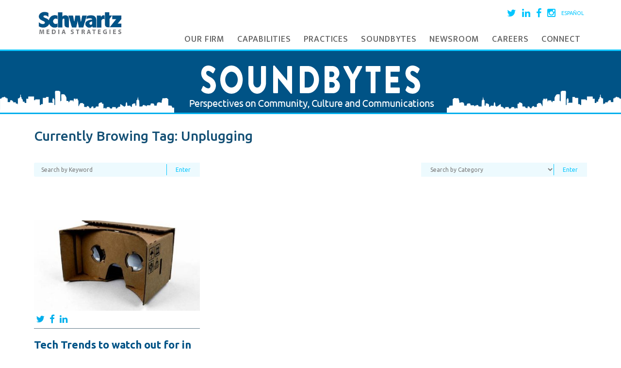

--- FILE ---
content_type: text/css
request_url: https://www.schwartz-media.com/wp-content/themes/schwartz-media/orthus.css
body_size: 41329
content:
body {
	font-family: 'Ubuntu', sans-serif;
}

a,
a:visited {
	color: #00c6ff;
}

a:hover {
	color: #145075;
}

a:active,
a:focus,
a:hover {
	outline: none;
	text-decoration: none;
}
html, body {
    min-height: 100% !important;
    height: 100%;
}


#header-wrapper {
	border-bottom: solid 3px #00c6ff;
	padding-top: 15px;
}

#logo a {
	display: block;
}

#logo img {
	max-width: 100%;
	height: auto;
	max-width: 190px;
}

.social-media ul {
	margin: 0;
	padding: 0;
	list-style: none;
}

.social-media ul li {
	float: left;
	padding: 0 6px;
	line-height: 24px;
}

.social-media ul li a {
	color: #00c6ff;
	font-size: 20px;
}

.social-media ul li.lang-item a {
	font-size: 11px;
	text-transform: uppercase;
}

.social-media ul li a:hover {
	opacity: 0.8;
}

#header-wrapper .social-media {
	float: right;
	padding-bottom: 5px;
}

#site-navigation ul {
	float: right;
}

#site-navigation ul li {
	padding: 0 5px;
}

#site-navigation ul li a {
	color: #616161;
	text-transform: uppercase;
	font-size: 18px;
	font-family: 'Ek Mukta', sans-serif;
	font-weight: 500;
	letter-spacing: 0.050em;
	line-height: 42px;
	display: block;
	padding: 12px 8px 0px;
}

#site-navigation>ul>li:hover>a,
#site-navigation>ul>li.current-menu-item>a,
#site-navigation>ul>li.current-menu-parent>a {
	color: #fff;
	background: #00c6ff;
}

#site-navigation ul ul {
	top: auto;
	white-space: nowrap;
	width: auto;
}

#site-navigation ul ul li {
	width: 100%;
	padding: 0;
}

#site-navigation ul ul li a {
	display: block;
	width: 100%;
	padding: 10px;
	line-height: 20px;
	font-size: 16px;
	color: #fff;
	background: #00c6ff;
	border-top: 1px solid #00b5e9;
	text-transform: none;
}

#site-navigation ul ul li a:hover {
	background: #00b5e9;
}

#site-navigation ul ul ul {
	top: 0;
}

#hero-wrapper {
	background-repeat: no-repeat;
	background-size: cover;
	background-position: center center;
	overflow: hidden;
}

p.hero-title {
	margin: 0;
	padding: 0;
	line-height: 1;
	font-size: 80px;
	color: #fff;
	text-align: center;
	text-transform: uppercase;
	font-family: 'Ek Mukta', sans-serif;
}

.hero-wrap {
	margin: 0 auto;
	width: 76%;
	text-align: center;
	padding: 225px 0 285px 0;
}

.hero-wrap ul {
	margin: 0;
	padding: 0;
	list-style: none;
	margin-top: 150px;
}

.hero-wrap ul li {
	float: left;
	width: 33.3333333%;
	padding: 0 30px;
}

.hero-wrap ul li a {
	color: #fff;
	font-size: 28px;
	line-height: 1.2;
	font-weight: 400;
	display: block;
	border: 3px solid #fff;
	padding: 10px 25px;
	letter-spacing: -0.030em;
	transition: background ease 0.3s;
}

.hero-wrap ul li a:hover {
	background: rgba(255, 255, 255, 0.15);
	text-decoration: none;
}

#now-trending {
	border-top: solid 3px #00c6ff;
	padding: 45px 0 55px 0;
}

h2.section-heading {
	margin: 0;
	padding: 0;
	font-size: 42px;
	text-transform: uppercase;
	color: #145075;
	font-weight: 500;
	letter-spacing: -0.030em;
	padding-bottom: 10px;
	border-bottom: solid 3px #00c6ff;
	float: left;
	margin-bottom: 0.8em;
	line-height: 1;
}

.trending h3 {
	color: #00c6ff;
	margin: 0;
	padding: 0;
	font-weight: 500;
	font-size: 32px;
	letter-spacing: -0.030em;
	margin-bottom: 0.8em;
}

.trending h3 a {
	color: #00c6ff;
}

.trending a:hover img {
	opacity: 0.7;
}

#featured-services {
	border-top: solid 3px #00c6ff;
	background: url(images/featured-services.jpg);
	background-repeat: no-repeat;
	background-size: cover;
	background-position: center center;
	padding: 30px 0;
	margin-bottom: 12px;
}

#featured-services h2.section-heading {
	color: #fff;
}

#featured-services ul {
	margin: 0;
	padding: 0;
	list-style: none;
}

#featured-services ul li {
	float: left;
	width: 50%;
	margin: 0;
	padding: 0;
}

#featured-services ul li a {
	display: block;
	width: 100%;
	color: #fff;
	font-weight: 500;
	letter-spacing: -0.030em;
	font-size: 30px;
	line-height: 2.8em;
}

#featured-services ul li a img {
	max-width: 100%;
}

#featured-services ul li a:hover {
	opacity: 0.7;
}

#featured-services .icon {
	width: 2.4em;
	float: left;
	text-align: center;
	margin-right: 1em;
}

#featured-services h2 {
	margin-bottom: 0.4em;
}

#case-studies {
	border-top: solid 3px #00c6ff;
	margin-bottom: 12px;
}

.case-study {
	background-image: url(images/case-study-hover.png);
	background-size: cover;
	background-position: center center;
	background-repeat: no-repeat;
	position: relative;
	overflow: hidden;
}

#case-studies .col-sm-6,#case-studies .col-sm-4 {
	padding: 0;
}

.case-study-title h2,
.case-study-title h3 {
	color: #fff;
}

.case-study-title h2 {
	font-size: 28px;
	line-height: 2.1;
	letter-spacing: -0.030em;
	font-weight: 700;
	text-align: center;
	margin: 0;
	text-transform: uppercase;
}

.case-study-title h3 {
	font-size: 250%;
	line-height: 1;
	text-align: center;
	padding-top: 0.1em;
	border-top: 2px solid #fff;
	margin: 0;
	margin-top: 0;
	letter-spacing: -0.030em;
	display: inline;
}

#page.inside-spanish .case-study-title h3 {
	font-size: 29px; 
}

.case-study-title { 
	margin: 0 auto;
	width: 100%;
	padding-top: 45%;
	padding-bottom: 30px;
	text-align: center;
}

#case-studies a:hover {
	text-decoration: none;
}

#our-culture {
	border-top: solid 3px #00c6ff;
	padding: 30px 0;
}

#our-culture p {
	font-family: "Myriad Pro", "Gill Sans", "Gill Sans MT", Calibri, sans-serif;
	color: #343434;
	font-size: 20px;
	line-height: 1.5em;
	margin-bottom: 1em;
	letter-spacing: -0.02em;
}

#our-culture-slider .item {
	margin: 10px;
}

#our-culture-slider .item img {
	display: block;
	width: 100%;
	height: auto;
}

#our-culture-slider .owl-nav {}

#our-culture-slider .owl-nav .owl-prev {
	left: -45px;
	top: 50%;
	background: url(images/arrow-left.png);
	background-repeat: no-repeat;
	background-position: center center;
	height: 60px;
	width: 18px;
	padding: 0;
	text-indent: -100000px;
	position: absolute;
	margin-top: -30px;
}

#our-culture-slider .owl-nav .owl-next {
	right: -45px;
	top: 50%;
	background: url(images/arrow-right.png);
	background-repeat: no-repeat;
	background-position: center center;
	height: 60px;
	width: 18px;
	padding: 0;
	position: absolute;
	text-indent: -100000px;
	margin-top: -30px;
}

.owl-pagination {
	display: none;
}

#footer-wrapper {
	background: #145075;
	border-top: solid 3px #00c6ff;
	padding: 40px 0;
}

#footer-top p {
	font-family: "Myriad Pro", "Gill Sans", "Gill Sans MT", Calibri, sans-serif;
	color: #fff;
	font-size: 20px;
	line-height: 1.5em;
	margin-bottom: 1.5em;
	letter-spacing: -0.01em;
	text-align: center;
}

#footer-mid {
	border-top: solid 3px #00c6ff;
	border-bottom: solid 1px #00c6ff;
	padding: 40px 0;
}

.footer-item ul {
	margin: 0;
	padding: 0;
	list-style: none;
}

.footer-item ul li {
	float: left;
	width: 50%;
	line-height: 2em;
	font-size: 18px;
	letter-spacing: -0.030em;
}

.footer-item ul li a {
	color: #fff;
}

.footer-item ul li a:hover,
.footer-item p a:hover {
	text-decoration: underline;
}

.footer-item h3 {
	margin: 0;
	padding: 0;
	font-weight: 700;
	color: #00c6ff;
	font-size: 18px;
	line-height: 2em;
	text-transform: uppercase;
	letter-spacing: -0.030em;
}

.footer-item strong {
	font-weight: 700;
	color: #00c6ff;
	text-transform: uppercase;
}

.footer-item p {
	font-size: 18px;
	line-height: 2em;
	color: #fff;
	margin: 0;
	letter-spacing: -0.030em;
}

.footer-item p a {
	color: #fff;
}

.social-media ul li {
	width: inherit;
}

.footer-item .social-media ul li a:hover {
	color: #00c6ff;
	opacity: 1;
}

.address-block {
	border-left: solid 2px #00c6ff;
	border-right: solid 2px #00c6ff;
	margin: 0 auto;
	width: 75%;
	padding-left: 45px;
}

.footer-menu {
	padding-left: 60px;
}

#footer-bottom {
	text-align: center;
	padding: 20px 0 0 0;
}

#footer-bottom p {
	margin: 0;
	line-height: 1.4;
	font-size: 18px;
	letter-spacing: -0.030em;
	color: #fff;
}

#footer-bottom p a {
	color: #00c6ff;
}


/* #videobg {
	position: absolute;
	top: 50%;
	left: 50%;
	min-width: 100%;
	min-height: 100%;
	width: auto;
	height: auto;
	z-index: -100;
	transform: translateX(-50%) translateY(-50%);
	background: url('images/poster.jpg') no-repeat;
	background-size: cover;
	transition: 1s opacity;
} */

#videobg {
	position: absolute;
	top: 0;
	width: 100%;
	height: auto;
	z-index: -100;
	background-size: cover;
	transition: 1s opacity;
}

#videobgleft {
	position: absolute;
	top: 0;
	min-width: 100%;
	min-height: 100%;
	width: auto;
	height: 100%;
	z-index: -100;
	background: url('images/left-poster.jpg') no-repeat;
	background-size: cover;
	transition: 1s opacity;
}

#videobgmiddle {
	position: absolute;
	top: 0;
	min-width: 100%;
	min-height: 100%;
	width: auto;
	height: 100%;
	z-index: -100;
	background: url('images/right-poster.jpg') no-repeat;
	background-size: cover;
	transition: 1s opacity;
}
#videobgright {
	position: absolute;
	top: 0;
	min-width: 100%;
	min-height: 100%;
	width: auto;
	height: 100%;
	z-index: -100;
	background: url('images/right-poster.jpg') no-repeat;
	background-size: cover;
	transition: 1s opacity;
}

#hero-wrapper {
	position: relative;
}

.hero-texture {
	position: absolute;
	height: 100%;
	width: 100%;
	background-image: url('images/hero-texture.jpg');
	background-size: cover;
	float: left;
	top: 0;
	left: 0;
	opacity: 0.7;
}

.hero-wrap {
	z-index: 2;
	position: relative;
}

.tp_recent_tweets ul {
	margin: 0;
	padding: 0;
}

.tp_recent_tweets li {
	background-image: url('images/tweet.png');
	font-size: 14px;
	line-height: 1.4;
	letter-spacing: -0.03em;
	padding-left: 55px;
	background-repeat: no-repeat;
	background-position: 10px 10px;
}

.tp_recent_tweets li a {
	font-weight: 500;
	color: #343434;
}

.twitter-feed-widget {
	border-left: solid 1px #00c6ff;
	border-right: solid 1px #00c6ff;
	padding: 0 8px;
}

.twitter-feed-widget .retweets a {
	margin-right: 10px;
	color: #999;
	font-size: 16px;
	padding: 5px;
}

.twitter-feed-widget .retweets {
	margin-top: 4px;
	margin-bottom: 10px;
}

.retweets a.fav-tweet:hover {
	color: #e2264d;
}

.retweets a.reply-tweet:hover {
	color: #1f98c7;
}

.retweets a.retweet-tweet:hover {
	color: #19cf86;
}

.arrow-down {
	bottom: -30px;
	position: relative;
}

.arrow-down a {
	display: inline-block;
}

.arrow-down a img {
	transition: all ease 0.4s;
	bottom: 0px;
}

.arrow-down a:hover img {
	bottom: 5px;
	position: relative;
}

#site-navigation>ul>li:nth-of-type(1) {
	display: none;
}

#blog-featured-bar {
	width: 100%;
	margin-top: 8px;
	height: 1px;
	background: #00c6ff;
}

#blog-title-bar {
	background: #005386;
	text-align: center;
	color: #fff;
	padding-top: 30px;
	padding-bottom: 3px;
	border-bottom: 3px solid #00afec;
	position: relative;
}

#blog-title-bar .blog-title-left {
	position: absolute;
	left: 50%;
	bottom: 0;
	margin-left: -700px;
}

#blog-title-bar .blog-title-right {
	position: absolute;
	right: 50%;
	bottom: 0;
	margin-right: -700px;
}

#blog-featured-post .blog-featured-bg {
	position: relative;
	min-height: 564px;
	background-size: cover;
	background-position: center center;
	text-align: center;
}

#blog-featured-post:hover {
	text-decoration: none;
}

.blog-featured-wrap {
	width: 700px;
	margin-left: auto;
	margin-right: auto;
	overflow: hidden;
}

#blog-featured-post h2 {
	color: #fff;
	margin: 0;
	font-size: 58px;
	text-transform: uppercase;
	margin-bottom: 25px;
	padding-top: 150px;
}

#blog-featured-post p {
	color: #fff;
	font-size: 20px
}

#blog-featured-post p {
	display: inline-block;
	position: relative;
	padding: 0 15px;
	text-transform: uppercase;
}

#blog-featured-post p:before,
#blog-featured-post p:after {
	background: #ddd;
	content: "";
	display: block;
	height: 2px;
	position: absolute;
	top: 50%;
	width: 400%;
}

#blog-featured-post p:before {
	right: 100%;
}

#blog-featured-post p:after {
	left: 100%;
}

.search-blog-left {
	float: left;
	position: relative;
	width: 30%;
}

.search-blog-right {
	float: right;
	width: 30%;
	position: relative;
	margin-left: 10px;
}

#search-blog input[type="text"],
#search-blog select {
	background: #edfafe;
	color: #787878;
	font-size: 12px;
	line-height: 29px;
	padding: 0;
	border: none;
	width: 80%;
	float: left;
	padding-left: 15px;
	box-shadow: none;
	position: relative;
	font-family: 'Ubuntu', sans-serif;
	height: 29px;
}

#blog-subscribe-form input[type="text"] {
	background: #edfafe;
	color: #787878;
	font-size: 22px;
	line-height: 49px;
	padding: 0;
	border: none;
	width: 80%;
	float: left;
	padding-left: 15px;
	box-shadow: none;
	position: relative;
	font-family: 'Ubuntu', sans-serif;
	height: 49px;
}

::-webkit-input-placeholder {
	color: #787878;
}

:-moz-placeholder {
	/* Firefox 18- */
	color: #787878;
}

::-moz-placeholder {
	/* Firefox 19+ */
	color: #787878;
}

:-ms-input-placeholder {
	color: #787878;
}

.blog-subscribe-form {
	position: relative;
}

.search-blog-left::after,
.search-blog-right::after {
	content: " ";
	width: 1px;
	background: #00c6ff;
	height: 23px;
	position: absolute;
	top: 3px;
	right: 20%;
}

.blog-subscribe-form::after {
	content: " ";
	width: 1px;
	background: #00c6ff;
	height: 43px;
	position: absolute;
	top: 3px;
	right: 20%;
}

#search-blog input[type="submit"] {
	padding: 0;
	background: #edfafe;
	color: #00c6ff;
	font-size: 12px;
	line-height: 29px;
	border: none;
	border-radius: 0px;
	box-shadow: none;
	font-family: 'Ubuntu', sans-serif;
	width: 20%;
	float: left;
}

#blog-subscribe-form input[type="submit"] {
	padding: 0;
	background: #edfafe;
	color: #00c6ff;
	font-size: 19px;
	line-height: 49px;
	border: none;
	border-radius: 0px;
	box-shadow: none;
	font-family: 'Ubuntu', sans-serif;
	width: 20%;
	float: left;
}

#search-blog {
	margin-top: 40px;
	margin-bottom: 30px;
}

.blog-post {
	float: left;
	width: 30%;
}

.blog-post-category p {
	margin: 0;
	padding: 0;
	color: #fff;
	border-radius: 50px;
	background: #00afec;
	font-size: 18px;
	text-transform: uppercase;
	float: left;
	padding: 0 12px;
}

.blog-post-category {
	border-bottom: 1px solid #617a89;
	padding-bottom: 8px;
	padding-top: 8px;
}

.blog-post-category ul {
	list-style: none;
	margin: 0;
	padding: 0;
}

.blog-post-category ul li {
	display: inline-block;
	padding: 0 4px;
}

.blog-post-category ul li a {
	color: #00afec;
	font-size: 19px;
	line-height: 1;
}

.blog-post-category ul li a:hover {
	color: #005386;
}

.blog-post-info h2 a {
	color: #005386;
	display: block;
}

.blog-post-info h2 a:hover {
	color: #00afec;
	text-decoration: none;
}

.blog-post-info h2 {
	font-size: 22px;
	font-weight: bold;
	line-height: 1.2;
	margin-bottom: 20px;
}

.blog-post-info p {
	color: #343434;
	font-size: 18px;
	line-height: 24px;
	margin-bottom: 0;
}

.blog-post {
	margin-right: 5%;
	margin-bottom: 60px;
}

.blog-post:nth-of-type(3n) {
	margin-right: 0;
}

#blog-navigation {
	float: left;
	width: 100%;
	text-align: center;
	margin-bottom: 40px;
}

#blog-navigation .page-numbers {
	font-size: 26px;
	border-radius: 100px;
	border: 3px solid #d1d2d4;
	color: #d1d2d4;
	width: 1.5em;
	height: 1.5em;
	line-height: 1.2;
	display: inline-block;
	text-align: center;
	vertical-align: top;
	margin-right: 10px;
}

#blog-navigation a.page-numbers:hover,
#blog-navigation .current {
	text-decoration: none;
	background: #00afec;
	border: 3px solid #00afec;
	color: #fff;
}

#blog-posts-flex {
	display: -webkit-flex;
	/* Safari */
	-webkit-flex-wrap: wrap;
	/* Safari 6.1+ */
	display: flex;
	flex-wrap: wrap;
}

body.paged #blog-featured-post,
body.paged #blog-featured-bar {
	display: none;
}

.blog-subscribe-form::after {
	content: " ";
	width: 1px;
	background: #00c6ff;
	height: 43px;
	position: absolute;
	top: 3px;
	right: 20%;
}

#blog-subscribe-form h3 {
	color: #00c6ff;
}

#blog-subscribe-form {
	margin-bottom: 100px;
}

#blog-title-bar.single-post {
	border-bottom: none;
	margin-bottom: 40px;
}

#single-share-buttons-wrapper {
	float: left;
	width: 100%;
	background-image: url(images/1px-bar.png);
	background-repeat: repeat-x;
	background-position: center center;
	margin-bottom: 20px;
	margin-top: 20px;
}

#single-share-buttons {
	float: left;
	background: #fff;
	padding-right: 10px;
}

#single-post .alignleft {
	margin-right: 30px;
	margin-bottom: 30px;
	clear: both;
}

#single-post .alignright {
	margin-left: 30px;
	margin-bottom: 30px;
	clear: both;
}

figure {
	margin: 0;
}

figcaption {}

.wp-caption-text {
	margin: 0.8075em 0 0;
	font-size: 14px;
	font-weight: bold;
	font-style: italic;
}

#single-post article {
	border-bottom: 1px solid #00c6ff;
	padding-bottom: 40px;
	margin-bottom: 40px;
}

.related-post-thumbnail {
	float: left;
	width: 50%;
	padding-right: 80px;
}

.related-post-info {
	float: right;
	width: 50%;
}

.related-post-thumbnail img {
	min-width: 100%;
	max-width: 100%;
}

.related-post {
	margin-bottom: 60px;
}

.related-post-info h2 a {
	color: #11caff;
}

.related-post-info h2 {
	font-size: 30px;
	margin-bottom: 30px;
	margin-top: 0;
}

.related-post-info p {
	font-size: 18px;
	line-height: 36px;
	margin: 0;
}

#related-posts h3 {
	color: #145075;
	font-size: 28px;
	margin-bottom: 35px;
}

#related-posts {
	margin-bottom: 40px;
	padding-bottom: 0px;
	width: 100%;
	border-bottom: 1px solid #00c6ff;
}

#single-post #blog-subscribe-form h3 {
	background: #145075;
	color: #fff;
	margin: 0px;
	line-height: 2;
	padding-left: 20px;
}

#single-post .blog-subscribe-form input[type="text"] {
	padding-left: 20px;
	font-size: 19px;
}

#single-post-tags ul {
	margin: 0;
	padding: 0;
	list-style: none;
}

#single-post-tags ul li {
	display: inline;
	font-size: 20px;
	color: #00c5ff;
	text-transform: uppercase;
}

#single-post-tags ul li i,
#single-post-share i,
#comments-count-wrapper i {
	font-size: 16px;
	padding-right: 5px;
	color: #00c5ff;
}

#single-post-tags ul li a {
	color: #00c5ff;
}

#single-post-tags,
#single-post-share,
#comments-count-wrapper {
	margin-bottom: 25px;
	padding-bottom: 25px;
	width: 100%;
	border-bottom: 1px solid #e1e1e1;
}

#single-post-share p,
#comments-count-wrapper p {
	margin: 0;
	padding: 0;
	color: #00c5ff;
	text-transform: uppercase;
	float: left;
	font-size: 20px;
}

#single-post-share ul {
	list-style: none;
	float: right;
	margin: 0;
	padding: 0;
}

#single-post-share ul li {
	display: inline-block;
	padding: 0 7px;
}

#single-post-share ul li a {
	color: #00afec;
	font-size: 26px;
	line-height: 1;
}

#single-post-share ul li.facebook a i {
	color: #174cba;
}

#single-post-share ul li.twitter a i {
	color: #00acef;
}

#single-post-share ul li.google a i {
	color: #ff280f;
}

#single-post .entry-content h1 {
	font-size: 36px;
	font-weight: bold;
}

#single-post .entry-content h2 {
	font-size: 32px;
	font-weight: bold;
}

#single-post .entry-content h3 {
	font-size: 26px;
	font-weight: bold;
}

#single-post h1.entry-title {
	font-size: 54px;
	text-transform: uppercase;
	color: #145075;
}

#single-post .entry-meta {
	font-size: 21px;
	color: #343434;
}

#single-post .entry-meta a {
	color: #00afec;
}

#single-post .entry-content p {
	font-size: 21px;
	line-height: 36px;
	margin-bottom: 1.5em;
}

#single-post .entry-content ul li,
#single-post .entry-content ol li {
	font-size: 21px;
	line-height: 36px;
	margin-bottom: 1.5em;
}

#single-post-categories {
	float: right;
	background: #fff;
}

#single-post-categories {
	font-size: 18px;
	line-height: 74px;
	padding-left: 15px;
}

#single-post-categories a {
	color: #005386;
}

#single-post-categories a:hover {
	text-decoration: none;
	color: #00afec;
}

#single-post-categories span {
	color: #00afec;
	padding: 0 10px;
}

#single-post-categories span:last-child {
	display: none;
}

#archive-title {
	margin-top: 30px;
}

#archive-title h1 {
	color: #145075;
	font-size: 28px;
	margin: 0;
}

.blog-down-arrow {
	margin-top: -23px;
	position: relative;
	display: none;
}

.see-more-blogs {
	float: left;
	width: 30%;
}

.see-more-blogs a {
	color: #005386;
	text-transform: uppercase;
	font-size: 16px;
	font-weight: bold;
	display: inline-block;
}

.see-more-blogs a:hover {
	color: #00c6ff;
	text-decoration: none;
}

.see-more-blogs a img {
	padding-right: 7px;
}

body.single-post #search-blog {
	margin-top: 7px;
	margin-bottom: 7px;
}

body .shareaholic-share-buttons-container.floated {
	display: none !important;
}


/* case study landing page */

#featured-case-study {
	background-image: url(images/dummy/featured-case-study.jpg);
	background-size: cover;
	background-position: center center;
	background-repeat: no-repeat;
	border-bottom: 10px solid #fff;
}

#featured-case-study-wrapper {
	border-bottom: 1px solid #00c6ff;
	margin-bottom: 30px;
}

.featured-case-study {
	text-align: center;
	width: 1160px;
	margin-left: auto;
	margin-right: auto;
	padding: 160px 0;
	overflow: hidden;
}

.featured-case-study p {
	color: #fff;
	display: inline-block;
	position: relative;
	font-size: 44px;
	font-weight: bold;
	line-height: 1;
	padding: 0 20px;
	letter-spacing: 0.035em;
	text-transform: uppercase;
	margin: 0;
	margin-bottom: 15px;
	text-shadow: 0px 6px 62px rgba(1, 2, 2, 0.75);
}

.featured-case-study h2 {
	margin: 0;
	font-size: 64px;
	line-height: 1;
	font-weight: bold;
	letter-spacing: 0.035em;
	text-transform: uppercase;
	color: #fff;
	text-shadow: 0px 6px 62px rgba(1, 2, 2, 0.75);
}

.featured-case-study p:before,
.featured-case-study p:after {
	background: #fff;
	content: "";
	display: block;
	height: 2px;
	position: absolute;
	top: 50%;
	width: 400%;
}

.featured-case-study p:before {
	right: 100%;
}

.featured-case-study p:after {
	left: 100%;
}

.case-study-block img {
	max-width: 100%;
	min-width: 100%;
	height: auto;
	display: block;
}

.case-study-block {
	position: relative;
	margin-bottom: 30px;
}

.case-study-block a {
	display: block;
	position: relative;
}

.case-study-block a:hover .case-study-info-wrapper {
	opacity: 1;
}

.case-study-info-wrapper {
	position: absolute;
	left: 0;
	top: 0;
	bottom: 0;
	right: 0;
	height: 100%;
	background: rgba(16, 27, 50, 0.6);
	padding: 8%;
	opacity: 0;
	transition: opacity ease 0.4s;
}

.case-study-info {
	text-align: center;
	overflow: hidden;
	position: relative;
	top: 50%;
	transform: translateY(-50%);
}

.case-study-info p {
	color: #fff;
	font-size: 22px;
	text-transform: uppercase;
	line-height: 1;
	position: relative;
	display: inline-block;
	margin: 0;
	text-align: center;
	padding: 0 15px;
}

.case-study-info h2 {
	color: #fff;
	margin: 0;
	text-align: center;
	font-size: 28px;
	font-weight: bold;
	line-height: 1.2;
}

.case-study-info p:before,
.case-study-info p:after {
	background: #fff;
	content: "";
	display: block;
	height: 2px;
	position: absolute;
	top: 50%;
	width: 400%;
}

.case-study-info p:before {
	right: 100%;
}

.case-study-info p:after {
	left: 100%;
}


/* case study page */

#case-study .entry-content h1,
#case-study .entry-content h2,
#case-study .entry-content h3,
#case-study .entry-content h4,
#case-study .entry-content h5,
#case-study .entry-content h6 {
	margin: 0;
	font-size: 26px;
	font-weight: bold;
	color: #0bb7f2;
	text-transform: uppercase;
	margin-bottom: 25px;
	line-height: 1;
	margin-top: 10px;
}

#case-study .entry-content p,
#case-study .entry-content ul li,
#case-study .entry-content ol li {
	margin: 0;
	font-size: 21px;
	line-height: 1.8em;
	margin-bottom: 2.5em;
}

#case-study-slider-wrapper {
	background: #0bb7f2;
	padding: 30px 0 75px;
}

#more-case-studies p {
	margin: 0;
	padding: 0;
	text-align: right;
	line-height: 1;
}

#more-case-studies p a {
	color: #0bb7f2;
	font-size: 26px;
	line-height: 1;
	display: inline-block;
	font-weight: bold;
	text-transform: uppercase;
}

#more-case-studies p a:hover {
	text-decoration: none;
	opacity: 0.7;
}

#more-case-studies {
	padding: 40px 0;
}

#more-case-studies img {
	margin-top: -3px;
}

.ms-slide-info.ms-dir-h {
	width: 100%;
	top: 100%;
	position: absolute !important;
	min-height: inherit !important;
}

.ms-info {
	text-align: center;
	color: #fff;
	line-height: 1.2;
	padding: 20px 0;
	font-size: 22px;
}

.ms-skin-default .ms-nav-next {
	width: 62px;
	background: url(images/case-study-slider-arrow-r.png);
	height: 242px;
	cursor: pointer;
	top: 50%;
	left: inherit;
	right: -111px;
	margin-top: -141px;
	position: absolute;
	z-index: 110;
}

.ms-skin-default .ms-nav-prev {
	width: 62px;
	background: url(images/case-study-slider-arrow-l.png);
	height: 242px;
	cursor: pointer;
	top: 50%;
	left: -111px;
	right: inherit;
	margin-top: -141px;
	position: absolute;
	z-index: 110;
}

.col-sm-6.p7660,
.col-sm-6.p8561 {
	display: none !important;
}

#blog-featured-bar {
	margin-bottom: 40px;
}

body.single-post #search-blog {
	margin-top: 7px;
	margin-bottom: 27px;
}

#case-study-slider-wrapper {
	background: #0bb7f2;
	padding: 30px 0 123px;
}

#more-case-studies p {
	text-align: center;
}

.ms-skin-default .ms-nav-prev {
	width: 62px;
	background: url(images/case-study-slider-arrow-l.png);
	height: 242px;
	cursor: pointer;
	top: 50%;
	left: -111px;
	right: inherit;
	margin-top: -141px;
	position: absolute;
	z-index: 110;
	background-size: 50%;
	background-position: center center;
	background-repeat: no-repeat;
}

.ms-skin-default .ms-nav-next {
	width: 62px;
	background: url(images/case-study-slider-arrow-r.png);
	height: 242px;
	cursor: pointer;
	top: 50%;
	left: inherit;
	right: -111px;
	margin-top: -141px;
	position: absolute;
	z-index: 110;
	background-size: 50%;
	background-position: center center;
	background-repeat: no-repeat;
}


/* default page tempalte */

#page-banner {
	width: 100%;
	background-position: center center;
	background-repeat: no-repeat;
	background-size: cover;
	height: 300px;
	border-bottom: solid 3px #00c6ff;
}

#single-post.page-template h1.entry-title {
	border-bottom: 1px solid #00c6ff;
	padding-bottom: 24px;
}

#single-post.page-template article {
	border-bottom: none;
}

#secondary {
	padding-top: 100px;
}

#secondary ul {
	margin: 0;
	padding: 0;
	list-style: none;
}

#secondary ul li {
	line-height: 1.2;
}

#secondary ul li a {
	color: #00c6ff;
	text-transform: uppercase;
	font-size: 24px;
	font-weight: bold;
	border-bottom: 1px solid #145075;
	padding: 30px 0;
	display: block;
}

#secondary ul li:last-child a {
	border-bottom: none;
}

#single-post.page-template #primary {
	padding-right: 50px;
	border-right: 1px solid #00c6ff;
}

#single-post.page-template #secondary {
	padding-left: 20px;
}

#secondary ul li a:hover {
	color: #145075;
}

#secondary .case-study-block a .case-study-info-wrapper {
	opacity: 1;
	transition: background ease 0.4s;
	background: rgba(0, 53, 111, 0.4);
}

#secondary .case-study-block a:hover .case-study-info-wrapper {
	background: rgba(0, 53, 111, 0.8);
}

#secondary .case-study-info h2 {
	font-size: 21px;
}


/* team */

#our-team .team-member {
	width: 33.333333%;
	float: left;
	padding: 0 30px;
	margin-bottom: 60px;
	position: relative;
}

#our-team #team-members-wrapper {
	margin-left: -30px;
	margin-right: -30px;
}

#our-team .team-member-photo {
	position: relative;
}

#our-team .team-member .team-member-name {
	width: 100%;
	background: #005386;
	color: #fff;
	text-align: center;
	text-transform: uppercase;
	font-family: 'Cabin', sans-serif;
	padding: 20px 0 0 0;
	position: relative;
	border: 2px solid transparent;
	min-height: 115px;
}

#our-team .team-member .team-member-name h3 {
	margin: 0;
	padding: 0;
	font-weight: bold;
	font-size: 18px;
	letter-spacing: 0.075em;
}

#our-team .team-member .team-member-name h3 span {
	font-size: 30px;
}

#our-team .team-member .team-member-name h4 {
	font-size: 16px;
	letter-spacing: 0.2em;
	margin: 0;
}

#our-team .team-member .team-member-name::before {
	content: "";
	position: absolute;
	top: -22px;
	left: 0;
	width: 100%;
	height: 22px;
	background-image: url(images/team/team-arrow.png);
	background-position: center bottom;
	background-repeat: no-repeat;
}

#our-team .team-member a:hover .team-member-name {
	background: #fff;
	color: #005386;
	border: 2px solid #00c6ff;
}

#our-team .team-member a.active .team-member-name {
	background: #fff;
	color: #005386;
	border: 2px solid #00c6ff;
	padding-bottom: 40px;
}


/* #our-team .team-member a:hover .team-member-name::after {
	   content: '';
    width: 100%;
    position: absolute;
    height: 2px;
    background: #fff;
    left: 0;
    bottom: -2px;
} */

#our-team .team-member a:hover .team-member-name::before,
#our-team .team-member a.active .team-member-name::before {
	background-image: url(images/team/team-arrow-hover.png);
}

.team-member-info-wrapper {
	float: left;
	padding: 0 30px;
	margin-top: -62px;
}

.team-member-info {
	border: 2px solid #00c6ff;
	display: table;
}

.team-member-info-left {
	padding: 30px;
	display: table-cell;
	width: 60%;
}

.team-member-info-left p {
	color: #005386;
	font-size: 14px;
	line-height: 1.3;
}

.team-member-info-right {
	display: table-cell;
	width: 40%;
	padding: 30px;
	height: 100%;
	background: #f7fdff;
	border-left: 2px solid #00c6ff;
}

.team-member-info-right h5 {
	margin: 0;
	padding: 0;
	font-weight: bold;
	font-size: 20px;
	color: #005386;
	text-transform: uppercase;
	margin-bottom: 30px;
}

.beyond-the-bio-item p {
	font-size: 16px;
	color: #005386;
	line-height: 1.3;
}

.beyond-the-bio-item p:first-child {
	font-weight: bold;
	margin-bottom: 0;
	color: #00c6ff;
	font-size: 16px;
}

.beyond-the-bio-social ul {
	margin: 0;
	padding: 0;
	list-style: none;
}

.beyond-the-bio-social ul li {
	display: inline-block;
	font-weight: bold;
	margin-bottom: 0;
	color: #00c6ff;
	font-size: 14px;
	padding-right: 5px;
	vertical-align: middle;
}

.beyond-the-bio-social ul li a {
	color: #00255b;
	font-size: 20px;
}

.beyond-the-bio-social ul li a:hover {
	color: #00c6ff;
}

.team-member-info {
	display: none;
	table-layout: fixed;
	width: 100%;
	margin-bottom: 30px;
}

.team-member-info.active {
	display: table;
}

.team-member-photo img {
	-webkit-filter: grayscale(1);
	-webkit-filter: grayscale(100%);
	filter: gray;
	filter: grayscale(100%);
}

.team-member a:hover .team-member-photo img,
.team-member a.active .team-member-photo img {
	-webkit-filter: grayscale(0);
	-webkit-filter: grayscale(0%);
	filter: none;
	filter: grayscale(0);
}

#our-team h1 {
	font-size: 36px;
	font-weight: bold;
	margin: 0;
	color: #00c6ff;
	text-transform: uppercase;
	margin-top: 40px;
	margin-bottom: 30px;
}

.team-member-info-left p {
	font-size: 16px;
	line-height: 1.5;
}

#secondary ul li a {
	color: #00c6ff;
	text-transform: uppercase;
	font-size: 20px;
	font-weight: bold;
	border-bottom: 1px solid #145075;
	padding: 20px 0;
	display: block;
}

#secondary ul li.current_page_item a {
	color: #145075;
}


/* might need to fix */

#single-post .entry-content ul li,
#single-post .entry-content ol li {
	margin-bottom: 10px;
}

#single-post.clients-template #primary {
	padding: 0;
	border: none;
}

#clients-slider .owl-item {
	text-align: center;
}

#clients-slider img {
	width: auto;
	display: inline-block;
	max-height: 100px;
}

#clients-slider .owl-stage {
	display: table !Important;
}

#clients-slider .owl-item {
	display: table-cell;
	float: none;
	vertical-align: middle;
	padding: 0 20px;
}

#clients-slider {
	position: relative;
}


/* #clients-slider .owl-nav {
	position: absolute;
	width: 100%;
	top: 0;
	height: 100%;
	pointer-events: none;
}

#clients-slider .owl-nav .owl-prev {
	background: url(images/arrow-left.png);
	background-repeat: no-repeat;
	background-position: center center;
	height: 60px;
	width: 18px;
	padding: 0;
	position: absolute;
	top: 50%;
	margin-top: -30px;
	pointer-events: all;
	left: -30px;
}

#clients-slider .owl-nav .owl-next {
	background: url(images/arrow-right.png);
	background-repeat: no-repeat;
	background-position: center center;
	height: 60px;
	width: 18px;
	padding: 0;
	position: absolute;
	text-indent: -100000px;
	top: 50%;
	margin-top: -30px;
	right: -30px;
	pointer-events: all;
}
*/

#clients-slider .owl-nav .owl-prev {
	background: url(images/arrow-left.png);
	background-repeat: no-repeat;
	background-position: center center;
	height: 60px;
	width: 18px;
	padding: 0;
	position: absolute;
	top: 50%;
	margin-top: -30px;
	pointer-events: all;
	left: -30px;
	text-indent: -100000px;
}

#clients-slider .owl-nav .owl-next {
	background: url(images/arrow-right.png);
	background-repeat: no-repeat;
	background-position: center center;
	height: 60px;
	width: 18px;
	padding: 0;
	position: absolute;
	text-indent: -100000px;
	top: 50%;
	margin-top: -30px;
	right: -30px;
	pointer-events: all;
}

#clients-slider .owl-pagination {
	display: none;
}

#clients-slider-wrapper {
	padding-bottom: 30px;
	margin-bottom: 20px;
	border-bottom: 1px solid #00c6ff;
}

.no-border {
	border: none !important;
}

hr {
	background: #00c6ff;
	margin: 2.5em 0;
}

#single-post.clients-template a {
	color: #00c6ff;
}

#single-post.clients-template a:hover {
	color: #145075;
}

#search-newsroom #archive-title-wrapper {
	margin-top: 30px;
}

#search-newsroom #archive-title {
	margin-top: 0;
	float: left;
}

#search-newsroom #search-blog {
	float: right;
	margin: 0;
	width: 30%;
}

#search-newsroom .search-blog-left {
	float: left;
	width: 100%;
}

#single-post.page-template h1.entry-title {
	font-weight: 500;
}

#page-case-studies {
	margin-bottom: 20px;
}

p.related-case-studies {
	border-top: 1px solid #00c6ff;
	margin: 0;
	text-transform: uppercase;
	font-size: 24px;
	font-weight: bold;
	padding: 25px 0;
	color: #145075;
}

#page-case-studies .case-study-info h2 {
	font-size: 21px;
}

body.page-template-template-newsroom #archive-title h1 {
	color: #145075;
	font-size: 37px;
	margin: 0;
	font-weight: 500;
	text-transform: uppercase;
	font-size: 56px;
	text-transform: uppercase;
	color: #145075;
	border-bottom: 1px solid #00c6ff;
	padding-bottom: 30px;
	margin-bottom: 40px;
}

body.page-template-template-newsroom #archive-title-wrapper {}

body.page-template-template-connect #connect-google-maps {
	margin-top: 52px;
}

body.page-template-template-connect #connect-google-maps p {
	margin: 0;
	padding: 0;
	margin-top: 20px;
}

body.page-template-template-connect #connect-google-maps p a {
	font-size: 24px;
	font-weight: bold;
}

body.page-template-template-connect #single-post.page-template #primary {
	border: none;
}

body.page-template-template-connect #single-post.page-template h1.entry-title {
	border-bottom: none;
	padding-bottom: 0;
}

body.page-template-template-connect #single-post .entry-content p strong {
	color: #145075;
}

body.page-template-template-connect #single-post {
	padding-top: 30px;
	padding-bottom: 40px;
}

#single-post .entry-content p {
	font-size: 21px;
	line-height: 30px;
	margin-bottom: 1.5em;
}

body.parent-pageid-7711 #single-post.page-template h1.entry-title,
body.parent-pageid-7777 #single-post.page-template h1.entry-title {
	border-bottom: none;
	padding-bottom: 0;
	margin: 21px 0;
	margin-top: 11px;
}

.parent-page-title {
	position: relative;
	margin-top: 30px;
}

.parent-page-title p {
	color: #00c6ff;
	text-transform: uppercase;
	font-size: 24px;
	font-weight: 400;
	/* border-bottom: 1px solid #00c6ff; */
	padding: 0px 0;
	display: inline-block;
	margin: 0;
	background: #fff;
	padding-right: 15px;
	position: relative;
	z-index: 2;
}

.parent-page-title:after {
	content: "";
	width: 100%;
	position: absolute;
	top: 50%;
	background: #00c6ff;
	height: 1px;
	left: 0;
	z-index: 0;
}

body.page-template-template-full-width #single-post.page-template #primary {
	padding: 0;
	border: none;
}

body.page-template-template-newsroom #blog-featured-post h2 {
	padding-top: 0;
}

body.page-template-template-newsroom #blog-featured-post p {
	margin-bottom: 15px;
}

body.page-template-template-newsroom .blog-featured-wrap {
	padding-top: 150px;
}

.mobile-team-info .team-member-info.active {
	display: none;
}


/* font fixes */

#case-study .entry-content p,
#case-study .entry-content ul li,
#case-study .entry-content ol li,
#single-post .entry-content p {
	margin: 0;
	font-size: 21px;
	line-height: 30px;
	margin-bottom: 1.5em;
}

#blog-title-bar {
	overflow: hidden;
}

#blog-posts-wrapper {
	margin-top: 60px;
}

#more-from {
	margin-top: 50px;
}

#more-from h5 {
	margin-bottom: 20px;
}

#more-from ul {
	margin-left: 0;
}

#more-from ul li {
	font-size: 14px;
}

#more-from ul li a {
	font-weight: bold;
}

#page.inside-spanish #site-navigation ul li a {
	line-height: 35px;
	padding: 0 6px;
}

#page li.lang-item-en {
	display: none;
}

#page.inside-spanish li.lang-item-es {
	display: none;
}

#page.inside-spanish li.lang-item-en {
	display: block;
}

#more-from.tadd-bio ul {
	padding-left: 0px;
	width: 100%;
	max-width: 310px;
	margin: 0 auto;
}

#more-from.tadd-bio ul li {
	text-align: center;
	list-style: none;
	margin-bottom: 30px;
}

#more-from.tadd-bio ul li img {
	max-width: 100%;
	margin-bottom: 10px;
}

.shareaholic-share-buttons-container li.shareaholic-share-button {
	display: block !important;
}

.team-member-wrapper {
	background: #f7fcff;
	border: 3px solid #12c8fd;
	max-width: 1200px;
}
.team-member-biography {
	margin-bottom: 30px;
}
.team-member-biography,
.team-member-bottom{
	display: flex;
	flex-wrap: nowrap;
	clear: both;
}

.team-member-photo {
	flex: 0 0 320px;
}

.team-member-bio {
	padding-left: 20px;
	padding-top: 20px;
	padding-right: 30px;
}

.team-member-bio h3 {
	margin: 0;
	padding: 0;
	font-weight: bold;
	font-size: 18px;
	letter-spacing: 0.075em;
	text-transform: uppercase;
	color: #015386;
}

.team-member-bio h3 span {
	font-size: 30px;
}

.team-member-bio h4 {
	font-size: 16px;
	letter-spacing: 0.2em;
	margin: 0;
	text-transform: uppercase;
	color: #12c8fd;
	margin-bottom: 20px;
}

.team-member-bio p {
	font-size: 16px;
	line-height: 1.5;
	color: #005386;
}
.team-member-beyond {
	width: 70%;
	padding: 0 30px;
}
.team-member-more-from {
	width: 30%;
	padding: 0 30px;
}

.team-member-bottom h5 {
    margin: 0;
    padding: 0;
    font-weight: bold;
    font-size: 20px;
    color: #005386;
    text-transform: uppercase;
    margin-bottom: 30px;
}

.beyond-the-bio-item {
	display: flex;
	flex-wrap: nowrap;
	margin-bottom: 20px;
}

.beyond-the-bio-icon {
	flex: 0 0 50px;
	padding-right: 20px;
}

.beyond-the-bio-item p:first-child {
	margin-bottom: 10px;
}

.team-member-more-from {
	border-left: 2px solid #00c3ff;
	margin-bottom: 30px;
}

#more-from {
	margin-top: 0;
}

#more-from.no-images ul li {
	margin-bottom: 15px !important;
}


.team-member-biography .team-member-photo img{
	-webkit-filter: none;
	filter: none;
}



.team-member-biography{
    display: block;
    flex-wrap: nowrap;
}


.team-member-biography .team-member-photo {
    flex: none;
    width: 310px;
    float: left;
	margin-right: 20px;
    margin-bottom: 0px;
}

.team-member-biography .team-member-bio h3,
.team-member-biography .team-member-bio h4{
	clear: none;
}

/* 03-26-18 culture - community logos */

#single-post ul#involvement-logos {
    list-style: none;
    margin: 0;
    padding: 0;
    display: -webkit-box;
    display: -ms-flexbox;
    display: flex;
    -webkit-box-align: center;
    -ms-flex-align: center;
    align-items: center;
}


#single-post ul#involvement-logos li {
    padding: 15px;
}

#single-post ul#involvement-logos li a {
	
}

#single-post ul#involvement-logos li img {
	
}